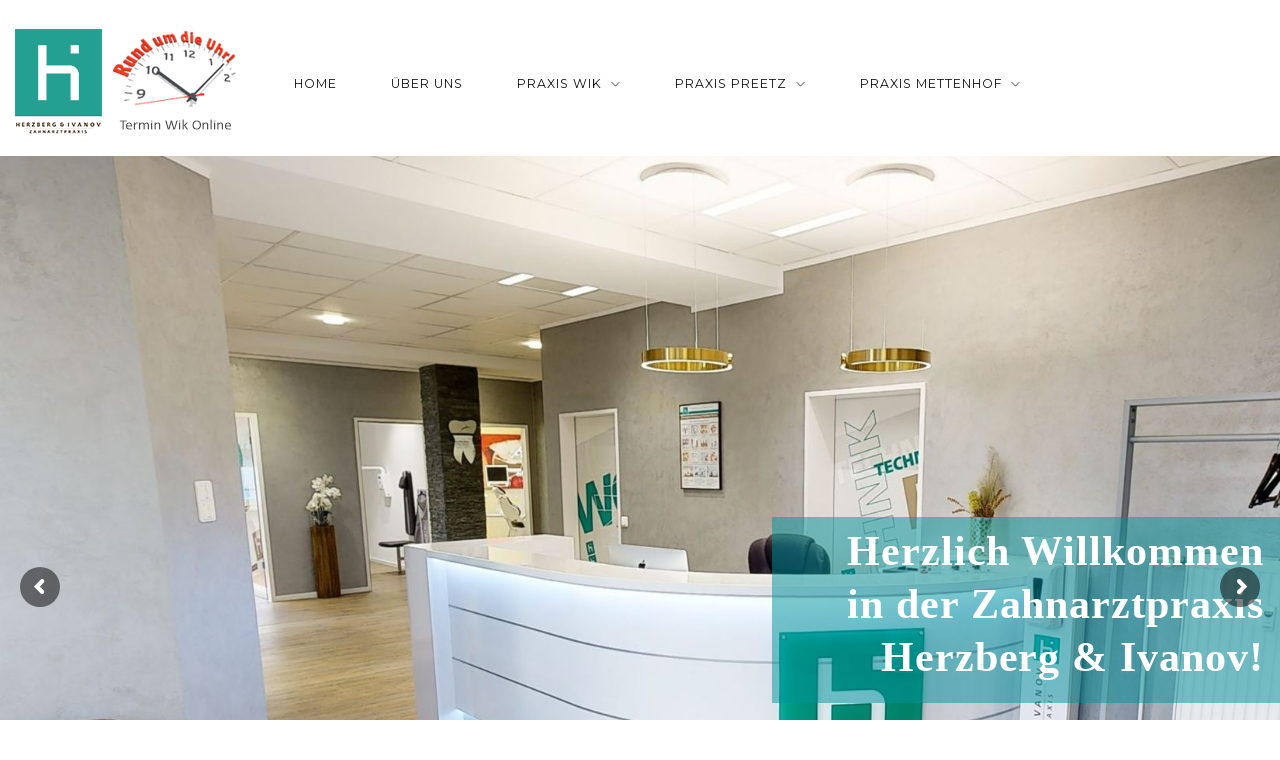

--- FILE ---
content_type: text/html; charset=UTF-8
request_url: https://www.zahnarzt-mettenhof.de/wp-admin/admin-ajax.php
body_size: 1580
content:
<style data-type="vc_shortcodes-custom-css">.vc_custom_1419328663991{background-color: #f4f4f4 !important;}</style><div class="vc_grid vc_row vc_grid-gutter-10px vc_pageable-wrapper vc_hook_hover" data-vc-pageable-content="true"><div class="vc_pageable-slide-wrapper vc_clearfix" data-vc-grid-content="true"><div class="vc_grid-item vc_clearfix vc_col-sm-3 vc_grid-item-zone-c-bottom"><div class="vc_grid-item-mini vc_clearfix "><div class="vc_gitem-animated-block" ><div class="vc_gitem-zone vc_gitem-zone-a vc_gitem-is-link" style="background-image: url('https://www.zahnarzt-mettenhof.de/wp-content/uploads/2020/05/lachgras_01.jpg') !important;"><a href="https://www.zahnarzt-mettenhof.de/blog/lachgas-sedierung/" title="Lachgas-Sedierung" class="vc_gitem-link vc-zone-link" ></a><img class="vc_gitem-zone-img" src="https://www.zahnarzt-mettenhof.de/wp-content/uploads/2020/05/lachgras_01.jpg" alt="Was ist Lachgas? Lachgas (N2O) wird bereits seit 1844 als Narkosemittel benutzt. Heutzutage wird Lachgas als Sedierungsmittel insbesondere bei Angstpatienten eingesetzt." loading="lazy"><div class="vc_gitem-zone-mini"></div></div></div><div class="vc_gitem-zone vc_gitem-zone-c vc_custom_1419328663991"><div class="vc_gitem-zone-mini"><div class="vc_gitem_row vc_row vc_gitem-row-position-top"><div class="vc_col-sm-12 vc_gitem-col vc_gitem-col-align-"><div class="vc_custom_heading vc_gitem-post-data vc_gitem-post-data-source-post_title" ><h4 style="text-align: left" >Lachgas-Sedierung</h4></div><div class="vc_custom_heading vc_gitem-post-data vc_gitem-post-data-source-post_excerpt" ><p style="text-align: left" ><p>Was ist Lachgas? Lachgas (N2O) wird bereits seit 1844 als Narkosemittel benutzt. Heutzutage wird Lachgas als Sedierungsmittel insbesondere bei Angstpatienten eingesetzt.</p>
</p></div><div class="vc_btn3-container vc_btn3-left"><a class="vc_general vc_btn3 vc_btn3-size-md vc_btn3-shape-rounded vc_btn3-style-flat vc_btn3-color-juicy-pink" a href="https://www.zahnarzt-mettenhof.de/blog/lachgas-sedierung/" class="vc_gitem-link vc_general vc_btn3 vc_general vc_btn3 vc_btn3-size-md vc_btn3-shape-rounded vc_btn3-style-flat vc_btn3-color-juicy-pink" title="Weiterlesen">Weiterlesen</a></div></div></div></div></div></div><div class="vc_clearfix"></div></div><div class="vc_grid-item vc_clearfix vc_col-sm-3 vc_grid-item-zone-c-bottom"><div class="vc_grid-item-mini vc_clearfix "><div class="vc_gitem-animated-block" ><div class="vc_gitem-zone vc_gitem-zone-a vc_gitem-is-link" style="background-image: url('https://www.zahnarzt-mettenhof.de/wp-content/uploads/2017/08/Lasertherapie.jpg') !important;"><a href="https://www.zahnarzt-mettenhof.de/blog/lasertherapie/" title="Lasertherapie" class="vc_gitem-link vc-zone-link" ></a><img class="vc_gitem-zone-img" src="https://www.zahnarzt-mettenhof.de/wp-content/uploads/2017/08/Lasertherapie.jpg" alt="Lasertherapie" loading="lazy"><div class="vc_gitem-zone-mini"></div></div></div><div class="vc_gitem-zone vc_gitem-zone-c vc_custom_1419328663991"><div class="vc_gitem-zone-mini"><div class="vc_gitem_row vc_row vc_gitem-row-position-top"><div class="vc_col-sm-12 vc_gitem-col vc_gitem-col-align-"><div class="vc_custom_heading vc_gitem-post-data vc_gitem-post-data-source-post_title" ><h4 style="text-align: left" >Lasertherapie</h4></div><div class="vc_custom_heading vc_gitem-post-data vc_gitem-post-data-source-post_excerpt" ><p style="text-align: left" ><p>Lasertherapie</p>
</p></div><div class="vc_btn3-container vc_btn3-left"><a class="vc_general vc_btn3 vc_btn3-size-md vc_btn3-shape-rounded vc_btn3-style-flat vc_btn3-color-juicy-pink" a href="https://www.zahnarzt-mettenhof.de/blog/lasertherapie/" class="vc_gitem-link vc_general vc_btn3 vc_general vc_btn3 vc_btn3-size-md vc_btn3-shape-rounded vc_btn3-style-flat vc_btn3-color-juicy-pink" title="Weiterlesen">Weiterlesen</a></div></div></div></div></div></div><div class="vc_clearfix"></div></div><div class="vc_grid-item vc_clearfix vc_col-sm-3 vc_grid-item-zone-c-bottom"><div class="vc_grid-item-mini vc_clearfix "><div class="vc_gitem-animated-block" ><div class="vc_gitem-zone vc_gitem-zone-a vc_gitem-is-link" style="background-image: url('https://www.zahnarzt-mettenhof.de/wp-content/uploads/2017/11/3D-Roentgen-Kopie-scaled-1.jpg') !important;"><a href="https://www.zahnarzt-mettenhof.de/blog/3d-rontgendvt/" title="3D-Röntgen/DVT" class="vc_gitem-link vc-zone-link" ></a><img class="vc_gitem-zone-img" src="https://www.zahnarzt-mettenhof.de/wp-content/uploads/2017/11/3D-Roentgen-Kopie-scaled-1.jpg" alt="Dreidimensionale bildgebende Verfahren vor chirurgischen Eingriffen sind häufig den herkömmlichen zweidimensionalen Verfahren überlegen. In unserer Praxis kommen ausschließlich digitale strahlungsarme Röntgengeräte zum Einsatz." loading="lazy"><div class="vc_gitem-zone-mini"></div></div></div><div class="vc_gitem-zone vc_gitem-zone-c vc_custom_1419328663991"><div class="vc_gitem-zone-mini"><div class="vc_gitem_row vc_row vc_gitem-row-position-top"><div class="vc_col-sm-12 vc_gitem-col vc_gitem-col-align-"><div class="vc_custom_heading vc_gitem-post-data vc_gitem-post-data-source-post_title" ><h4 style="text-align: left" >3D-Röntgen/DVT</h4></div><div class="vc_custom_heading vc_gitem-post-data vc_gitem-post-data-source-post_excerpt" ><p style="text-align: left" ><p>Dreidimensionale bildgebende Verfahren vor chirurgischen Eingriffen sind häufig den herkömmlichen zweidimensionalen Verfahren überlegen. In unserer Praxis kommen ausschließlich digitale strahlungsarme Röntgengeräte zum Einsatz.</p>
</p></div><div class="vc_btn3-container vc_btn3-left"><a class="vc_general vc_btn3 vc_btn3-size-md vc_btn3-shape-rounded vc_btn3-style-flat vc_btn3-color-juicy-pink" a href="https://www.zahnarzt-mettenhof.de/blog/3d-rontgendvt/" class="vc_gitem-link vc_general vc_btn3 vc_general vc_btn3 vc_btn3-size-md vc_btn3-shape-rounded vc_btn3-style-flat vc_btn3-color-juicy-pink" title="Weiterlesen">Weiterlesen</a></div></div></div></div></div></div><div class="vc_clearfix"></div></div><div class="vc_grid-item vc_clearfix vc_col-sm-3 vc_grid-item-zone-c-bottom"><div class="vc_grid-item-mini vc_clearfix "><div class="vc_gitem-animated-block" ><div class="vc_gitem-zone vc_gitem-zone-a vc_gitem-is-link" style="background-image: url('https://www.zahnarzt-mettenhof.de/wp-content/uploads/2017/08/Wurzelbehandlung.jpg') !important;"><a href="https://www.zahnarzt-mettenhof.de/blog/wurzelkanalbehandlung/" title="Wurzelkanalbehandlung" class="vc_gitem-link vc-zone-link" ></a><img class="vc_gitem-zone-img" src="https://www.zahnarzt-mettenhof.de/wp-content/uploads/2017/08/Wurzelbehandlung.jpg" alt="Der Grund hierfür kann sein:
• tiefe Karies, die bereits den Zahnnerv, die Pulpa, erreicht hat
• akute Wurzelentzündung, die mit starken Schmerzen einher geht und meist durch eine tiefe Karies verursacht wird" loading="lazy"><div class="vc_gitem-zone-mini"></div></div></div><div class="vc_gitem-zone vc_gitem-zone-c vc_custom_1419328663991"><div class="vc_gitem-zone-mini"><div class="vc_gitem_row vc_row vc_gitem-row-position-top"><div class="vc_col-sm-12 vc_gitem-col vc_gitem-col-align-"><div class="vc_custom_heading vc_gitem-post-data vc_gitem-post-data-source-post_title" ><h4 style="text-align: left" >Wurzelkanalbehandlung</h4></div><div class="vc_custom_heading vc_gitem-post-data vc_gitem-post-data-source-post_excerpt" ><p style="text-align: left" ><p>Der Grund hierfür kann sein:<br />
• tiefe Karies, die bereits den Zahnnerv, die Pulpa, erreicht hat<br />
• akute Wurzelentzündung, die mit starken Schmerzen einher geht und meist durch eine tiefe Karies verursacht wird</p>
</p></div><div class="vc_btn3-container vc_btn3-left"><a class="vc_general vc_btn3 vc_btn3-size-md vc_btn3-shape-rounded vc_btn3-style-flat vc_btn3-color-juicy-pink" a href="https://www.zahnarzt-mettenhof.de/blog/wurzelkanalbehandlung/" class="vc_gitem-link vc_general vc_btn3 vc_general vc_btn3 vc_btn3-size-md vc_btn3-shape-rounded vc_btn3-style-flat vc_btn3-color-juicy-pink" title="Weiterlesen">Weiterlesen</a></div></div></div></div></div></div><div class="vc_clearfix"></div></div><div class="vc_grid-item vc_clearfix vc_col-sm-3 vc_grid-item-zone-c-bottom"><div class="vc_grid-item-mini vc_clearfix "><div class="vc_gitem-animated-block" ><div class="vc_gitem-zone vc_gitem-zone-a vc_gitem-is-link" style="background-image: url('https://www.zahnarzt-mettenhof.de/wp-content/uploads/2017/08/implantalogie_0.jpg') !important;"><a href="https://www.zahnarzt-mettenhof.de/blog/implantologie/" title="Implantologie" class="vc_gitem-link vc-zone-link" ></a><img class="vc_gitem-zone-img" src="https://www.zahnarzt-mettenhof.de/wp-content/uploads/2017/08/implantalogie_0.jpg" alt="Implantologie" loading="lazy"><div class="vc_gitem-zone-mini"></div></div></div><div class="vc_gitem-zone vc_gitem-zone-c vc_custom_1419328663991"><div class="vc_gitem-zone-mini"><div class="vc_gitem_row vc_row vc_gitem-row-position-top"><div class="vc_col-sm-12 vc_gitem-col vc_gitem-col-align-"><div class="vc_custom_heading vc_gitem-post-data vc_gitem-post-data-source-post_title" ><h4 style="text-align: left" >Implantologie</h4></div><div class="vc_custom_heading vc_gitem-post-data vc_gitem-post-data-source-post_excerpt" ><p style="text-align: left" ><p>Bei einer Zahnimplantologie handelt es sich um einen chirurgischen Eingriff zur dauerhaften Befestigung eines künstlichen Zahnersatzes, wie beispielsweise einer Krone oder einer Brücke. Das Implantat selbst ist eine künstliche Zahnwurzel, die in den Kieferknochen eingesetzt wird und als stabile Basis für den Zahnersatz dient.</p>
</p></div><div class="vc_btn3-container vc_btn3-left"><a class="vc_general vc_btn3 vc_btn3-size-md vc_btn3-shape-rounded vc_btn3-style-flat vc_btn3-color-juicy-pink" a href="https://www.zahnarzt-mettenhof.de/blog/implantologie/" class="vc_gitem-link vc_general vc_btn3 vc_general vc_btn3 vc_btn3-size-md vc_btn3-shape-rounded vc_btn3-style-flat vc_btn3-color-juicy-pink" title="Weiterlesen">Weiterlesen</a></div></div></div></div></div></div><div class="vc_clearfix"></div></div><div class="vc_grid-item vc_clearfix vc_col-sm-3 vc_grid-item-zone-c-bottom"><div class="vc_grid-item-mini vc_clearfix "><div class="vc_gitem-animated-block" ><div class="vc_gitem-zone vc_gitem-zone-a vc_gitem-is-link" style="background-image: url('https://www.zahnarzt-mettenhof.de/wp-content/uploads/2017/08/Parodontititstherapie-scaled-1.jpg') !important;"><a href="https://www.zahnarzt-mettenhof.de/blog/smiles-gallery/" title="Parodontitis" class="vc_gitem-link vc-zone-link" ></a><img class="vc_gitem-zone-img" src="https://www.zahnarzt-mettenhof.de/wp-content/uploads/2017/08/Parodontititstherapie-scaled-1.jpg" alt="Wann spricht man von "Parodontitis"? Parodontitis ist eine entzündliche Erkrankung des zahnumgebenden Gewebes, des sogenannten Zahnhalteapparates (Parodontiums). Nach dem 45 Lebensjahr ist die Parodontitis die häufigste Ursache für den Verlust von Zähnen." loading="lazy"><div class="vc_gitem-zone-mini"></div></div></div><div class="vc_gitem-zone vc_gitem-zone-c vc_custom_1419328663991"><div class="vc_gitem-zone-mini"><div class="vc_gitem_row vc_row vc_gitem-row-position-top"><div class="vc_col-sm-12 vc_gitem-col vc_gitem-col-align-"><div class="vc_custom_heading vc_gitem-post-data vc_gitem-post-data-source-post_title" ><h4 style="text-align: left" >Parodontitis</h4></div><div class="vc_custom_heading vc_gitem-post-data vc_gitem-post-data-source-post_excerpt" ><p style="text-align: left" ><p>Wann spricht man von &#8222;Parodontitis&#8220;? Parodontitis ist eine entzündliche Erkrankung des zahnumgebenden Gewebes, des sogenannten Zahnhalteapparates (Parodontiums). Nach dem 45 Lebensjahr ist die Parodontitis die häufigste Ursache für den Verlust von Zähnen.</p>
</p></div><div class="vc_btn3-container vc_btn3-left"><a class="vc_general vc_btn3 vc_btn3-size-md vc_btn3-shape-rounded vc_btn3-style-flat vc_btn3-color-juicy-pink" a href="https://www.zahnarzt-mettenhof.de/blog/smiles-gallery/" class="vc_gitem-link vc_general vc_btn3 vc_general vc_btn3 vc_btn3-size-md vc_btn3-shape-rounded vc_btn3-style-flat vc_btn3-color-juicy-pink" title="Weiterlesen">Weiterlesen</a></div></div></div></div></div></div><div class="vc_clearfix"></div></div><div class="vc_grid-item vc_clearfix vc_col-sm-3 vc_grid-item-zone-c-bottom"><div class="vc_grid-item-mini vc_clearfix "><div class="vc_gitem-animated-block" ><div class="vc_gitem-zone vc_gitem-zone-a vc_gitem-is-link" style="background-image: url('https://www.zahnarzt-mettenhof.de/wp-content/uploads/2017/08/Keramikinlays-1.jpg') !important;"><a href="https://www.zahnarzt-mettenhof.de/blog/keramikinlayskeramikveneers/" title="Keramikinlays/ Keramikveneers" class="vc_gitem-link vc-zone-link" ></a><img class="vc_gitem-zone-img" src="https://www.zahnarzt-mettenhof.de/wp-content/uploads/2017/08/Keramikinlays-1.jpg" alt="Keramikinlays/ Keramikveneers" loading="lazy"><div class="vc_gitem-zone-mini"></div></div></div><div class="vc_gitem-zone vc_gitem-zone-c vc_custom_1419328663991"><div class="vc_gitem-zone-mini"><div class="vc_gitem_row vc_row vc_gitem-row-position-top"><div class="vc_col-sm-12 vc_gitem-col vc_gitem-col-align-"><div class="vc_custom_heading vc_gitem-post-data vc_gitem-post-data-source-post_title" ><h4 style="text-align: left" >Keramikinlays/ Keramikveneers</h4></div><div class="vc_custom_heading vc_gitem-post-data vc_gitem-post-data-source-post_excerpt" ><p style="text-align: left" ><p>Beim Zahnarzt werden Keramikinlays und Keramikveneers in der ästhetischen Zahnheilkunde verwendet, um defekte oder beschädigte Zähne wiederherzustellen und das Erscheinungsbild des Lächelns zu verbessern.</p>
</p></div><div class="vc_btn3-container vc_btn3-left"><a class="vc_general vc_btn3 vc_btn3-size-md vc_btn3-shape-rounded vc_btn3-style-flat vc_btn3-color-juicy-pink" a href="https://www.zahnarzt-mettenhof.de/blog/keramikinlayskeramikveneers/" class="vc_gitem-link vc_general vc_btn3 vc_general vc_btn3 vc_btn3-size-md vc_btn3-shape-rounded vc_btn3-style-flat vc_btn3-color-juicy-pink" title="Weiterlesen">Weiterlesen</a></div></div></div></div></div></div><div class="vc_clearfix"></div></div><div class="vc_grid-item vc_clearfix vc_col-sm-3 vc_grid-item-zone-c-bottom"><div class="vc_grid-item-mini vc_clearfix "><div class="vc_gitem-animated-block" ><div class="vc_gitem-zone vc_gitem-zone-a vc_gitem-is-link" style="background-image: url('https://www.zahnarzt-mettenhof.de/wp-content/uploads/2017/08/Prophylaxe-Kopie-2.jpg') !important;"><a href="https://www.zahnarzt-mettenhof.de/blog/prophylaxe/" title="Prophylaxe" class="vc_gitem-link vc-zone-link" ></a><img class="vc_gitem-zone-img" src="https://www.zahnarzt-mettenhof.de/wp-content/uploads/2017/08/Prophylaxe-Kopie-2.jpg" alt="Die Prophylaxe ist die wichtigste Behandlung für Ihre Zahngesundheit, denn sie vermindert" loading="lazy"><div class="vc_gitem-zone-mini"></div></div></div><div class="vc_gitem-zone vc_gitem-zone-c vc_custom_1419328663991"><div class="vc_gitem-zone-mini"><div class="vc_gitem_row vc_row vc_gitem-row-position-top"><div class="vc_col-sm-12 vc_gitem-col vc_gitem-col-align-"><div class="vc_custom_heading vc_gitem-post-data vc_gitem-post-data-source-post_title" ><h4 style="text-align: left" >Prophylaxe</h4></div><div class="vc_custom_heading vc_gitem-post-data vc_gitem-post-data-source-post_excerpt" ><p style="text-align: left" ><p>Die Prophylaxe ist die wichtigste Behandlung für Ihre Zahngesundheit, denn sie vermindert</p>
</p></div><div class="vc_btn3-container vc_btn3-left"><a class="vc_general vc_btn3 vc_btn3-size-md vc_btn3-shape-rounded vc_btn3-style-flat vc_btn3-color-juicy-pink" a href="https://www.zahnarzt-mettenhof.de/blog/prophylaxe/" class="vc_gitem-link vc_general vc_btn3 vc_general vc_btn3 vc_btn3-size-md vc_btn3-shape-rounded vc_btn3-style-flat vc_btn3-color-juicy-pink" title="Weiterlesen">Weiterlesen</a></div></div></div></div></div></div><div class="vc_clearfix"></div></div><div class="vc_grid-item vc_clearfix vc_col-sm-3 vc_grid-item-zone-c-bottom"><div class="vc_grid-item-mini vc_clearfix "><div class="vc_gitem-animated-block" ><div class="vc_gitem-zone vc_gitem-zone-a vc_gitem-is-link" style="background-image: url('https://www.zahnarzt-mettenhof.de/wp-content/uploads/2017/08/Funktionsanalyse_CMD.jpg') !important;"><a href="https://www.zahnarzt-mettenhof.de/blog/funktionsanalyse-cmd-kiefergelenkserkrankungen/" title="Funktionsanalyse / CMD-Kiefergelenkserkrankungen" class="vc_gitem-link vc-zone-link" ></a><img class="vc_gitem-zone-img" src="https://www.zahnarzt-mettenhof.de/wp-content/uploads/2017/08/Funktionsanalyse_CMD.jpg" alt="Funktionsanalyse / CMD-Kiefergelenkserkrankungen" loading="lazy"><div class="vc_gitem-zone-mini"></div></div></div><div class="vc_gitem-zone vc_gitem-zone-c vc_custom_1419328663991"><div class="vc_gitem-zone-mini"><div class="vc_gitem_row vc_row vc_gitem-row-position-top"><div class="vc_col-sm-12 vc_gitem-col vc_gitem-col-align-"><div class="vc_custom_heading vc_gitem-post-data vc_gitem-post-data-source-post_title" ><h4 style="text-align: left" >Funktionsanalyse / CMD-Kiefergelenkserkrankungen</h4></div><div class="vc_custom_heading vc_gitem-post-data vc_gitem-post-data-source-post_excerpt" ><p style="text-align: left" ><p>Funktionsanalyse / CMD-Kiefergelenkserkrankungen</p>
</p></div><div class="vc_btn3-container vc_btn3-left"><a class="vc_general vc_btn3 vc_btn3-size-md vc_btn3-shape-rounded vc_btn3-style-flat vc_btn3-color-juicy-pink" a href="https://www.zahnarzt-mettenhof.de/blog/funktionsanalyse-cmd-kiefergelenkserkrankungen/" class="vc_gitem-link vc_general vc_btn3 vc_general vc_btn3 vc_btn3-size-md vc_btn3-shape-rounded vc_btn3-style-flat vc_btn3-color-juicy-pink" title="Weiterlesen">Weiterlesen</a></div></div></div></div></div></div><div class="vc_clearfix"></div></div><div class="vc_grid-item vc_clearfix vc_col-sm-3 vc_grid-item-zone-c-bottom"><div class="vc_grid-item-mini vc_clearfix "><div class="vc_gitem-animated-block" ><div class="vc_gitem-zone vc_gitem-zone-a vc_gitem-is-link" style="background-image: url('https://www.zahnarzt-mettenhof.de/wp-content/uploads/2017/08/Schnarchtherapie.jpg') !important;"><a href="https://www.zahnarzt-mettenhof.de/blog/schnarchtherapie/" title="Schnarchtherapie" class="vc_gitem-link vc-zone-link" ></a><img class="vc_gitem-zone-img" src="https://www.zahnarzt-mettenhof.de/wp-content/uploads/2017/08/Schnarchtherapie.jpg" alt="Schnarchtherapie" loading="lazy"><div class="vc_gitem-zone-mini"></div></div></div><div class="vc_gitem-zone vc_gitem-zone-c vc_custom_1419328663991"><div class="vc_gitem-zone-mini"><div class="vc_gitem_row vc_row vc_gitem-row-position-top"><div class="vc_col-sm-12 vc_gitem-col vc_gitem-col-align-"><div class="vc_custom_heading vc_gitem-post-data vc_gitem-post-data-source-post_title" ><h4 style="text-align: left" >Schnarchtherapie</h4></div><div class="vc_custom_heading vc_gitem-post-data vc_gitem-post-data-source-post_excerpt" ><p style="text-align: left" ><p>Schnarchtherapie</p>
</p></div><div class="vc_btn3-container vc_btn3-left"><a class="vc_general vc_btn3 vc_btn3-size-md vc_btn3-shape-rounded vc_btn3-style-flat vc_btn3-color-juicy-pink" a href="https://www.zahnarzt-mettenhof.de/blog/schnarchtherapie/" class="vc_gitem-link vc_general vc_btn3 vc_general vc_btn3 vc_btn3-size-md vc_btn3-shape-rounded vc_btn3-style-flat vc_btn3-color-juicy-pink" title="Weiterlesen">Weiterlesen</a></div></div></div></div></div></div><div class="vc_clearfix"></div></div><div class="vc_grid-item vc_clearfix vc_col-sm-3 vc_grid-item-zone-c-bottom"><div class="vc_grid-item-mini vc_clearfix "><div class="vc_gitem-animated-block" ><div class="vc_gitem-zone vc_gitem-zone-a vc_gitem-is-link" style="background-image: url('https://www.zahnarzt-mettenhof.de/wp-content/uploads/2017/08/Kinderheilkunde.jpg') !important;"><a href="https://www.zahnarzt-mettenhof.de/blog/kinderzahnheilkunde/" title="Kinderzahnheilkunde" class="vc_gitem-link vc-zone-link" ></a><img class="vc_gitem-zone-img" src="https://www.zahnarzt-mettenhof.de/wp-content/uploads/2017/08/Kinderheilkunde.jpg" alt="Kinderzahnheilkunde" loading="lazy"><div class="vc_gitem-zone-mini"></div></div></div><div class="vc_gitem-zone vc_gitem-zone-c vc_custom_1419328663991"><div class="vc_gitem-zone-mini"><div class="vc_gitem_row vc_row vc_gitem-row-position-top"><div class="vc_col-sm-12 vc_gitem-col vc_gitem-col-align-"><div class="vc_custom_heading vc_gitem-post-data vc_gitem-post-data-source-post_title" ><h4 style="text-align: left" >Kinderzahnheilkunde</h4></div><div class="vc_custom_heading vc_gitem-post-data vc_gitem-post-data-source-post_excerpt" ><p style="text-align: left" ><p>Kinderzahnheilkunde</p>
</p></div><div class="vc_btn3-container vc_btn3-left"><a class="vc_general vc_btn3 vc_btn3-size-md vc_btn3-shape-rounded vc_btn3-style-flat vc_btn3-color-juicy-pink" a href="https://www.zahnarzt-mettenhof.de/blog/kinderzahnheilkunde/" class="vc_gitem-link vc_general vc_btn3 vc_general vc_btn3 vc_btn3-size-md vc_btn3-shape-rounded vc_btn3-style-flat vc_btn3-color-juicy-pink" title="Weiterlesen">Weiterlesen</a></div></div></div></div></div></div><div class="vc_clearfix"></div></div><div class="vc_grid-item vc_clearfix vc_col-sm-3 vc_grid-item-zone-c-bottom"><div class="vc_grid-item-mini vc_clearfix "><div class="vc_gitem-animated-block" ><div class="vc_gitem-zone vc_gitem-zone-a vc_gitem-is-link" style="background-image: url('https://www.zahnarzt-mettenhof.de/wp-content/uploads/2017/08/Prothetik.jpg') !important;"><a href="https://www.zahnarzt-mettenhof.de/blog/prothetik/" title="Prothetik" class="vc_gitem-link vc-zone-link" ></a><img class="vc_gitem-zone-img" src="https://www.zahnarzt-mettenhof.de/wp-content/uploads/2017/08/Prothetik.jpg" alt="Prothetik" loading="lazy"><div class="vc_gitem-zone-mini"></div></div></div><div class="vc_gitem-zone vc_gitem-zone-c vc_custom_1419328663991"><div class="vc_gitem-zone-mini"><div class="vc_gitem_row vc_row vc_gitem-row-position-top"><div class="vc_col-sm-12 vc_gitem-col vc_gitem-col-align-"><div class="vc_custom_heading vc_gitem-post-data vc_gitem-post-data-source-post_title" ><h4 style="text-align: left" >Prothetik</h4></div><div class="vc_custom_heading vc_gitem-post-data vc_gitem-post-data-source-post_excerpt" ><p style="text-align: left" ><p>Prothetik</p>
</p></div><div class="vc_btn3-container vc_btn3-left"><a class="vc_general vc_btn3 vc_btn3-size-md vc_btn3-shape-rounded vc_btn3-style-flat vc_btn3-color-juicy-pink" a href="https://www.zahnarzt-mettenhof.de/blog/prothetik/" class="vc_gitem-link vc_general vc_btn3 vc_general vc_btn3 vc_btn3-size-md vc_btn3-shape-rounded vc_btn3-style-flat vc_btn3-color-juicy-pink" title="Weiterlesen">Weiterlesen</a></div></div></div></div></div></div><div class="vc_clearfix"></div></div></div><div class="vc_pageable-load-more-btn" data-vc-grid-load-more-btn="true"><div class="vc_btn3-container  vc_grid-btn-load_more vc_btn3-inline"><a href="javascript:;" class="vc_general vc_btn3 vc_btn3-size-md vc_btn3-shape-rounded vc_btn3-style-flat vc_btn3-color-blue"  title="Mehr laden">Mehr laden</a></div></div></div>